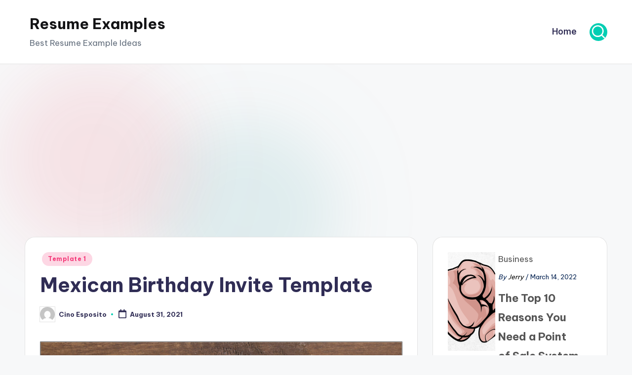

--- FILE ---
content_type: text/html; charset=UTF-8
request_url: https://www.contrapositionmagazine.com/2021/08/mexican-birthday-invite-template/
body_size: 12606
content:

<!DOCTYPE html>
<html lang="en-US" itemscope itemtype="http://schema.org/WebPage" >
<head>
	<meta charset="UTF-8">
	<link rel="profile" href="http://gmpg.org/xfn/11">
	<title>Mexican Birthday Invite Template - Template 1 : Resume Examples #3ROXVxBpoA</title>
<meta name='robots' content='max-image-preview:large' />
	<style>img:is([sizes="auto" i], [sizes^="auto," i]) { contain-intrinsic-size: 3000px 1500px }</style>
	<meta name="viewport" content="width=device-width, initial-scale=1"><link rel='dns-prefetch' href='//www.contrapositionmagazine.com' />
<link rel='dns-prefetch' href='//fonts.googleapis.com' />
<link rel="alternate" type="application/rss+xml" title="Resume Examples &raquo; Feed" href="https://www.contrapositionmagazine.com/feed/" />
<link rel="alternate" type="application/rss+xml" title="Resume Examples &raquo; Comments Feed" href="https://www.contrapositionmagazine.com/comments/feed/" />
<script>
window._wpemojiSettings = {"baseUrl":"https:\/\/s.w.org\/images\/core\/emoji\/16.0.1\/72x72\/","ext":".png","svgUrl":"https:\/\/s.w.org\/images\/core\/emoji\/16.0.1\/svg\/","svgExt":".svg","source":{"concatemoji":"https:\/\/www.contrapositionmagazine.com\/wp-includes\/js\/wp-emoji-release.min.js?ver=6.8.3"}};
/*! This file is auto-generated */
!function(s,n){var o,i,e;function c(e){try{var t={supportTests:e,timestamp:(new Date).valueOf()};sessionStorage.setItem(o,JSON.stringify(t))}catch(e){}}function p(e,t,n){e.clearRect(0,0,e.canvas.width,e.canvas.height),e.fillText(t,0,0);var t=new Uint32Array(e.getImageData(0,0,e.canvas.width,e.canvas.height).data),a=(e.clearRect(0,0,e.canvas.width,e.canvas.height),e.fillText(n,0,0),new Uint32Array(e.getImageData(0,0,e.canvas.width,e.canvas.height).data));return t.every(function(e,t){return e===a[t]})}function u(e,t){e.clearRect(0,0,e.canvas.width,e.canvas.height),e.fillText(t,0,0);for(var n=e.getImageData(16,16,1,1),a=0;a<n.data.length;a++)if(0!==n.data[a])return!1;return!0}function f(e,t,n,a){switch(t){case"flag":return n(e,"\ud83c\udff3\ufe0f\u200d\u26a7\ufe0f","\ud83c\udff3\ufe0f\u200b\u26a7\ufe0f")?!1:!n(e,"\ud83c\udde8\ud83c\uddf6","\ud83c\udde8\u200b\ud83c\uddf6")&&!n(e,"\ud83c\udff4\udb40\udc67\udb40\udc62\udb40\udc65\udb40\udc6e\udb40\udc67\udb40\udc7f","\ud83c\udff4\u200b\udb40\udc67\u200b\udb40\udc62\u200b\udb40\udc65\u200b\udb40\udc6e\u200b\udb40\udc67\u200b\udb40\udc7f");case"emoji":return!a(e,"\ud83e\udedf")}return!1}function g(e,t,n,a){var r="undefined"!=typeof WorkerGlobalScope&&self instanceof WorkerGlobalScope?new OffscreenCanvas(300,150):s.createElement("canvas"),o=r.getContext("2d",{willReadFrequently:!0}),i=(o.textBaseline="top",o.font="600 32px Arial",{});return e.forEach(function(e){i[e]=t(o,e,n,a)}),i}function t(e){var t=s.createElement("script");t.src=e,t.defer=!0,s.head.appendChild(t)}"undefined"!=typeof Promise&&(o="wpEmojiSettingsSupports",i=["flag","emoji"],n.supports={everything:!0,everythingExceptFlag:!0},e=new Promise(function(e){s.addEventListener("DOMContentLoaded",e,{once:!0})}),new Promise(function(t){var n=function(){try{var e=JSON.parse(sessionStorage.getItem(o));if("object"==typeof e&&"number"==typeof e.timestamp&&(new Date).valueOf()<e.timestamp+604800&&"object"==typeof e.supportTests)return e.supportTests}catch(e){}return null}();if(!n){if("undefined"!=typeof Worker&&"undefined"!=typeof OffscreenCanvas&&"undefined"!=typeof URL&&URL.createObjectURL&&"undefined"!=typeof Blob)try{var e="postMessage("+g.toString()+"("+[JSON.stringify(i),f.toString(),p.toString(),u.toString()].join(",")+"));",a=new Blob([e],{type:"text/javascript"}),r=new Worker(URL.createObjectURL(a),{name:"wpTestEmojiSupports"});return void(r.onmessage=function(e){c(n=e.data),r.terminate(),t(n)})}catch(e){}c(n=g(i,f,p,u))}t(n)}).then(function(e){for(var t in e)n.supports[t]=e[t],n.supports.everything=n.supports.everything&&n.supports[t],"flag"!==t&&(n.supports.everythingExceptFlag=n.supports.everythingExceptFlag&&n.supports[t]);n.supports.everythingExceptFlag=n.supports.everythingExceptFlag&&!n.supports.flag,n.DOMReady=!1,n.readyCallback=function(){n.DOMReady=!0}}).then(function(){return e}).then(function(){var e;n.supports.everything||(n.readyCallback(),(e=n.source||{}).concatemoji?t(e.concatemoji):e.wpemoji&&e.twemoji&&(t(e.twemoji),t(e.wpemoji)))}))}((window,document),window._wpemojiSettings);
</script>
<style id='wp-emoji-styles-inline-css'>

	img.wp-smiley, img.emoji {
		display: inline !important;
		border: none !important;
		box-shadow: none !important;
		height: 1em !important;
		width: 1em !important;
		margin: 0 0.07em !important;
		vertical-align: -0.1em !important;
		background: none !important;
		padding: 0 !important;
	}
</style>
<link rel='stylesheet' id='wp-block-library-css' href='https://www.contrapositionmagazine.com/wp-includes/css/dist/block-library/style.min.css?ver=6.8.3' media='all' />
<style id='wp-block-library-theme-inline-css'>
.wp-block-audio :where(figcaption){color:#555;font-size:13px;text-align:center}.is-dark-theme .wp-block-audio :where(figcaption){color:#ffffffa6}.wp-block-audio{margin:0 0 1em}.wp-block-code{border:1px solid #ccc;border-radius:4px;font-family:Menlo,Consolas,monaco,monospace;padding:.8em 1em}.wp-block-embed :where(figcaption){color:#555;font-size:13px;text-align:center}.is-dark-theme .wp-block-embed :where(figcaption){color:#ffffffa6}.wp-block-embed{margin:0 0 1em}.blocks-gallery-caption{color:#555;font-size:13px;text-align:center}.is-dark-theme .blocks-gallery-caption{color:#ffffffa6}:root :where(.wp-block-image figcaption){color:#555;font-size:13px;text-align:center}.is-dark-theme :root :where(.wp-block-image figcaption){color:#ffffffa6}.wp-block-image{margin:0 0 1em}.wp-block-pullquote{border-bottom:4px solid;border-top:4px solid;color:currentColor;margin-bottom:1.75em}.wp-block-pullquote cite,.wp-block-pullquote footer,.wp-block-pullquote__citation{color:currentColor;font-size:.8125em;font-style:normal;text-transform:uppercase}.wp-block-quote{border-left:.25em solid;margin:0 0 1.75em;padding-left:1em}.wp-block-quote cite,.wp-block-quote footer{color:currentColor;font-size:.8125em;font-style:normal;position:relative}.wp-block-quote:where(.has-text-align-right){border-left:none;border-right:.25em solid;padding-left:0;padding-right:1em}.wp-block-quote:where(.has-text-align-center){border:none;padding-left:0}.wp-block-quote.is-large,.wp-block-quote.is-style-large,.wp-block-quote:where(.is-style-plain){border:none}.wp-block-search .wp-block-search__label{font-weight:700}.wp-block-search__button{border:1px solid #ccc;padding:.375em .625em}:where(.wp-block-group.has-background){padding:1.25em 2.375em}.wp-block-separator.has-css-opacity{opacity:.4}.wp-block-separator{border:none;border-bottom:2px solid;margin-left:auto;margin-right:auto}.wp-block-separator.has-alpha-channel-opacity{opacity:1}.wp-block-separator:not(.is-style-wide):not(.is-style-dots){width:100px}.wp-block-separator.has-background:not(.is-style-dots){border-bottom:none;height:1px}.wp-block-separator.has-background:not(.is-style-wide):not(.is-style-dots){height:2px}.wp-block-table{margin:0 0 1em}.wp-block-table td,.wp-block-table th{word-break:normal}.wp-block-table :where(figcaption){color:#555;font-size:13px;text-align:center}.is-dark-theme .wp-block-table :where(figcaption){color:#ffffffa6}.wp-block-video :where(figcaption){color:#555;font-size:13px;text-align:center}.is-dark-theme .wp-block-video :where(figcaption){color:#ffffffa6}.wp-block-video{margin:0 0 1em}:root :where(.wp-block-template-part.has-background){margin-bottom:0;margin-top:0;padding:1.25em 2.375em}
</style>
<style id='classic-theme-styles-inline-css'>
/*! This file is auto-generated */
.wp-block-button__link{color:#fff;background-color:#32373c;border-radius:9999px;box-shadow:none;text-decoration:none;padding:calc(.667em + 2px) calc(1.333em + 2px);font-size:1.125em}.wp-block-file__button{background:#32373c;color:#fff;text-decoration:none}
</style>
<style id='global-styles-inline-css'>
:root{--wp--preset--aspect-ratio--square: 1;--wp--preset--aspect-ratio--4-3: 4/3;--wp--preset--aspect-ratio--3-4: 3/4;--wp--preset--aspect-ratio--3-2: 3/2;--wp--preset--aspect-ratio--2-3: 2/3;--wp--preset--aspect-ratio--16-9: 16/9;--wp--preset--aspect-ratio--9-16: 9/16;--wp--preset--color--black: #000000;--wp--preset--color--cyan-bluish-gray: #abb8c3;--wp--preset--color--white: #ffffff;--wp--preset--color--pale-pink: #f78da7;--wp--preset--color--vivid-red: #cf2e2e;--wp--preset--color--luminous-vivid-orange: #ff6900;--wp--preset--color--luminous-vivid-amber: #fcb900;--wp--preset--color--light-green-cyan: #7bdcb5;--wp--preset--color--vivid-green-cyan: #00d084;--wp--preset--color--pale-cyan-blue: #8ed1fc;--wp--preset--color--vivid-cyan-blue: #0693e3;--wp--preset--color--vivid-purple: #9b51e0;--wp--preset--gradient--vivid-cyan-blue-to-vivid-purple: linear-gradient(135deg,rgba(6,147,227,1) 0%,rgb(155,81,224) 100%);--wp--preset--gradient--light-green-cyan-to-vivid-green-cyan: linear-gradient(135deg,rgb(122,220,180) 0%,rgb(0,208,130) 100%);--wp--preset--gradient--luminous-vivid-amber-to-luminous-vivid-orange: linear-gradient(135deg,rgba(252,185,0,1) 0%,rgba(255,105,0,1) 100%);--wp--preset--gradient--luminous-vivid-orange-to-vivid-red: linear-gradient(135deg,rgba(255,105,0,1) 0%,rgb(207,46,46) 100%);--wp--preset--gradient--very-light-gray-to-cyan-bluish-gray: linear-gradient(135deg,rgb(238,238,238) 0%,rgb(169,184,195) 100%);--wp--preset--gradient--cool-to-warm-spectrum: linear-gradient(135deg,rgb(74,234,220) 0%,rgb(151,120,209) 20%,rgb(207,42,186) 40%,rgb(238,44,130) 60%,rgb(251,105,98) 80%,rgb(254,248,76) 100%);--wp--preset--gradient--blush-light-purple: linear-gradient(135deg,rgb(255,206,236) 0%,rgb(152,150,240) 100%);--wp--preset--gradient--blush-bordeaux: linear-gradient(135deg,rgb(254,205,165) 0%,rgb(254,45,45) 50%,rgb(107,0,62) 100%);--wp--preset--gradient--luminous-dusk: linear-gradient(135deg,rgb(255,203,112) 0%,rgb(199,81,192) 50%,rgb(65,88,208) 100%);--wp--preset--gradient--pale-ocean: linear-gradient(135deg,rgb(255,245,203) 0%,rgb(182,227,212) 50%,rgb(51,167,181) 100%);--wp--preset--gradient--electric-grass: linear-gradient(135deg,rgb(202,248,128) 0%,rgb(113,206,126) 100%);--wp--preset--gradient--midnight: linear-gradient(135deg,rgb(2,3,129) 0%,rgb(40,116,252) 100%);--wp--preset--font-size--small: 13px;--wp--preset--font-size--medium: 20px;--wp--preset--font-size--large: 36px;--wp--preset--font-size--x-large: 42px;--wp--preset--spacing--20: 0.44rem;--wp--preset--spacing--30: 0.67rem;--wp--preset--spacing--40: 1rem;--wp--preset--spacing--50: 1.5rem;--wp--preset--spacing--60: 2.25rem;--wp--preset--spacing--70: 3.38rem;--wp--preset--spacing--80: 5.06rem;--wp--preset--shadow--natural: 6px 6px 9px rgba(0, 0, 0, 0.2);--wp--preset--shadow--deep: 12px 12px 50px rgba(0, 0, 0, 0.4);--wp--preset--shadow--sharp: 6px 6px 0px rgba(0, 0, 0, 0.2);--wp--preset--shadow--outlined: 6px 6px 0px -3px rgba(255, 255, 255, 1), 6px 6px rgba(0, 0, 0, 1);--wp--preset--shadow--crisp: 6px 6px 0px rgba(0, 0, 0, 1);}:where(.is-layout-flex){gap: 0.5em;}:where(.is-layout-grid){gap: 0.5em;}body .is-layout-flex{display: flex;}.is-layout-flex{flex-wrap: wrap;align-items: center;}.is-layout-flex > :is(*, div){margin: 0;}body .is-layout-grid{display: grid;}.is-layout-grid > :is(*, div){margin: 0;}:where(.wp-block-columns.is-layout-flex){gap: 2em;}:where(.wp-block-columns.is-layout-grid){gap: 2em;}:where(.wp-block-post-template.is-layout-flex){gap: 1.25em;}:where(.wp-block-post-template.is-layout-grid){gap: 1.25em;}.has-black-color{color: var(--wp--preset--color--black) !important;}.has-cyan-bluish-gray-color{color: var(--wp--preset--color--cyan-bluish-gray) !important;}.has-white-color{color: var(--wp--preset--color--white) !important;}.has-pale-pink-color{color: var(--wp--preset--color--pale-pink) !important;}.has-vivid-red-color{color: var(--wp--preset--color--vivid-red) !important;}.has-luminous-vivid-orange-color{color: var(--wp--preset--color--luminous-vivid-orange) !important;}.has-luminous-vivid-amber-color{color: var(--wp--preset--color--luminous-vivid-amber) !important;}.has-light-green-cyan-color{color: var(--wp--preset--color--light-green-cyan) !important;}.has-vivid-green-cyan-color{color: var(--wp--preset--color--vivid-green-cyan) !important;}.has-pale-cyan-blue-color{color: var(--wp--preset--color--pale-cyan-blue) !important;}.has-vivid-cyan-blue-color{color: var(--wp--preset--color--vivid-cyan-blue) !important;}.has-vivid-purple-color{color: var(--wp--preset--color--vivid-purple) !important;}.has-black-background-color{background-color: var(--wp--preset--color--black) !important;}.has-cyan-bluish-gray-background-color{background-color: var(--wp--preset--color--cyan-bluish-gray) !important;}.has-white-background-color{background-color: var(--wp--preset--color--white) !important;}.has-pale-pink-background-color{background-color: var(--wp--preset--color--pale-pink) !important;}.has-vivid-red-background-color{background-color: var(--wp--preset--color--vivid-red) !important;}.has-luminous-vivid-orange-background-color{background-color: var(--wp--preset--color--luminous-vivid-orange) !important;}.has-luminous-vivid-amber-background-color{background-color: var(--wp--preset--color--luminous-vivid-amber) !important;}.has-light-green-cyan-background-color{background-color: var(--wp--preset--color--light-green-cyan) !important;}.has-vivid-green-cyan-background-color{background-color: var(--wp--preset--color--vivid-green-cyan) !important;}.has-pale-cyan-blue-background-color{background-color: var(--wp--preset--color--pale-cyan-blue) !important;}.has-vivid-cyan-blue-background-color{background-color: var(--wp--preset--color--vivid-cyan-blue) !important;}.has-vivid-purple-background-color{background-color: var(--wp--preset--color--vivid-purple) !important;}.has-black-border-color{border-color: var(--wp--preset--color--black) !important;}.has-cyan-bluish-gray-border-color{border-color: var(--wp--preset--color--cyan-bluish-gray) !important;}.has-white-border-color{border-color: var(--wp--preset--color--white) !important;}.has-pale-pink-border-color{border-color: var(--wp--preset--color--pale-pink) !important;}.has-vivid-red-border-color{border-color: var(--wp--preset--color--vivid-red) !important;}.has-luminous-vivid-orange-border-color{border-color: var(--wp--preset--color--luminous-vivid-orange) !important;}.has-luminous-vivid-amber-border-color{border-color: var(--wp--preset--color--luminous-vivid-amber) !important;}.has-light-green-cyan-border-color{border-color: var(--wp--preset--color--light-green-cyan) !important;}.has-vivid-green-cyan-border-color{border-color: var(--wp--preset--color--vivid-green-cyan) !important;}.has-pale-cyan-blue-border-color{border-color: var(--wp--preset--color--pale-cyan-blue) !important;}.has-vivid-cyan-blue-border-color{border-color: var(--wp--preset--color--vivid-cyan-blue) !important;}.has-vivid-purple-border-color{border-color: var(--wp--preset--color--vivid-purple) !important;}.has-vivid-cyan-blue-to-vivid-purple-gradient-background{background: var(--wp--preset--gradient--vivid-cyan-blue-to-vivid-purple) !important;}.has-light-green-cyan-to-vivid-green-cyan-gradient-background{background: var(--wp--preset--gradient--light-green-cyan-to-vivid-green-cyan) !important;}.has-luminous-vivid-amber-to-luminous-vivid-orange-gradient-background{background: var(--wp--preset--gradient--luminous-vivid-amber-to-luminous-vivid-orange) !important;}.has-luminous-vivid-orange-to-vivid-red-gradient-background{background: var(--wp--preset--gradient--luminous-vivid-orange-to-vivid-red) !important;}.has-very-light-gray-to-cyan-bluish-gray-gradient-background{background: var(--wp--preset--gradient--very-light-gray-to-cyan-bluish-gray) !important;}.has-cool-to-warm-spectrum-gradient-background{background: var(--wp--preset--gradient--cool-to-warm-spectrum) !important;}.has-blush-light-purple-gradient-background{background: var(--wp--preset--gradient--blush-light-purple) !important;}.has-blush-bordeaux-gradient-background{background: var(--wp--preset--gradient--blush-bordeaux) !important;}.has-luminous-dusk-gradient-background{background: var(--wp--preset--gradient--luminous-dusk) !important;}.has-pale-ocean-gradient-background{background: var(--wp--preset--gradient--pale-ocean) !important;}.has-electric-grass-gradient-background{background: var(--wp--preset--gradient--electric-grass) !important;}.has-midnight-gradient-background{background: var(--wp--preset--gradient--midnight) !important;}.has-small-font-size{font-size: var(--wp--preset--font-size--small) !important;}.has-medium-font-size{font-size: var(--wp--preset--font-size--medium) !important;}.has-large-font-size{font-size: var(--wp--preset--font-size--large) !important;}.has-x-large-font-size{font-size: var(--wp--preset--font-size--x-large) !important;}
:where(.wp-block-post-template.is-layout-flex){gap: 1.25em;}:where(.wp-block-post-template.is-layout-grid){gap: 1.25em;}
:where(.wp-block-columns.is-layout-flex){gap: 2em;}:where(.wp-block-columns.is-layout-grid){gap: 2em;}
:root :where(.wp-block-pullquote){font-size: 1.5em;line-height: 1.6;}
</style>
<link rel='stylesheet' id='sp-related-post-css' href='https://www.contrapositionmagazine.com/wp-content/plugins/sp-related-post/public/css/sp-related-post-traditional.css?ver=1.0.0' media='all' />
<link rel='stylesheet' id='wpbaw-public-style-css' href='https://www.contrapositionmagazine.com/wp-content/plugins/wp-blog-and-widgets/assets/css/wpbaw-public.css?ver=2.2.1' media='all' />
<link rel='stylesheet' id='swiper-css' href='https://www.contrapositionmagazine.com/wp-content/themes/bloghash/assets/css/swiper-bundle.min.css?ver=6.8.3' media='all' />
<link rel='stylesheet' id='FontAwesome-css' href='https://www.contrapositionmagazine.com/wp-content/themes/bloghash/assets/css/all.min.css?ver=5.15.4' media='all' />
<link rel='stylesheet' id='bloghash-styles-css' href='https://www.contrapositionmagazine.com/wp-content/themes/bloghash/assets/css/style.min.css?ver=1.0.25' media='all' />
<!--[if IE]>
<link rel='stylesheet' id='bloghash-ie-css' href='https://www.contrapositionmagazine.com/wp-content/themes/bloghash/assets/css/compatibility/ie.min.css?ver=1.0.25' media='all' />
<![endif]-->
<link rel='stylesheet' id='bloghash-google-fonts-css' href='//fonts.googleapis.com/css?family=Inter+Tight%3A600%7CBe+Vietnam+Pro%3A400%2C700%2C500%7CPlayfair+Display%3A400%2C400i&#038;display=swap&#038;subsets=latin&#038;ver=1.0.25' media='' />
<link rel='stylesheet' id='bloghash-dynamic-styles-css' href='https://www.contrapositionmagazine.com/wp-content/uploads/bloghash/dynamic-styles.css?ver=1768556458' media='all' />
<!--[if IE]>
<script src="https://www.contrapositionmagazine.com/wp-content/themes/bloghash/assets/js/vendors/flexibility.min.js?ver=1.0.25" id="bloghash-flexibility-js"></script>
<script id="bloghash-flexibility-js-after">
flexibility(document.documentElement);
</script>
<![endif]-->
<script src="https://www.contrapositionmagazine.com/wp-includes/js/jquery/jquery.min.js?ver=3.7.1" id="jquery-core-js"></script>
<script src="https://www.contrapositionmagazine.com/wp-includes/js/jquery/jquery-migrate.min.js?ver=3.4.1" id="jquery-migrate-js"></script>
<link rel="https://api.w.org/" href="https://www.contrapositionmagazine.com/wp-json/" /><link rel="alternate" title="JSON" type="application/json" href="https://www.contrapositionmagazine.com/wp-json/wp/v2/posts/152367" /><link rel="EditURI" type="application/rsd+xml" title="RSD" href="https://www.contrapositionmagazine.com/xmlrpc.php?rsd" />
<meta name="generator" content="WordPress 6.8.3" />
<link rel='shortlink' href='https://www.contrapositionmagazine.com/?p=152367' />
<link rel="alternate" title="oEmbed (JSON)" type="application/json+oembed" href="https://www.contrapositionmagazine.com/wp-json/oembed/1.0/embed?url=https%3A%2F%2Fwww.contrapositionmagazine.com%2F2021%2F08%2Fmexican-birthday-invite-template%2F" />
<link rel="alternate" title="oEmbed (XML)" type="text/xml+oembed" href="https://www.contrapositionmagazine.com/wp-json/oembed/1.0/embed?url=https%3A%2F%2Fwww.contrapositionmagazine.com%2F2021%2F08%2Fmexican-birthday-invite-template%2F&#038;format=xml" />
<meta name="title" content="Mexican Birthday Invite Template - Template 1 : Resume Examples #3ROXVxBpoA" /><link rel="canonical" href="https://www.contrapositionmagazine.com/2021/08/mexican-birthday-invite-template/" />		<script type="text/javascript">
			var _statcounter = _statcounter || [];
			_statcounter.push({"tags": {"author": "Cino Esposito"}});
		</script>
		<style type="text/css"></style><meta name="theme-color" content="#00ceb3"><script async src="https://pagead2.googlesyndication.com/pagead/js/adsbygoogle.js?client=ca-pub-8923020722602584"
     crossorigin="anonymous"></script>	
</head>

<body class="wp-singular post-template-default single single-post postid-152367 single-format-standard wp-embed-responsive wp-theme-bloghash bloghash-topbar__separators-regular bloghash-layout__fw-contained bloghash-layout__boxed-separated bloghash-layout-shadow bloghash-header-layout-1 bloghash-menu-animation-underline bloghash-header__separators-none bloghash-single-title-in-content bloghash-page-title-align-left bloghash-has-sidebar bloghash-sticky-sidebar bloghash-sidebar-style-2 bloghash-sidebar-position__right-sidebar entry-media-hover-style-1 bloghash-copyright-layout-1 is-section-heading-init-s1 is-footer-heading-init-s0 bloghash-input-supported bloghash-blog-image-wrap validate-comment-form bloghash-menu-accessibility">


<div id="page" class="hfeed site">
	<a class="skip-link screen-reader-text" href="#main">Skip to content</a>

	
	
	<header id="masthead" class="site-header" role="banner" itemtype="https://schema.org/WPHeader" itemscope="itemscope">
		<div id="bloghash-header" >
		<div id="bloghash-header-inner">
		
<div class="bloghash-container bloghash-header-container">

	
<div class="bloghash-logo bloghash-header-element" itemtype="https://schema.org/Organization" itemscope="itemscope">
	<div class="logo-inner"><span class="site-title" itemprop="name">
					<a href="https://www.contrapositionmagazine.com/" rel="home" itemprop="url">
						Resume Examples
					</a>
				</span><p class="site-description" itemprop="description">
						Best Resume Example Ideas
					</p></div></div><!-- END .bloghash-logo -->

	<span class="bloghash-header-element bloghash-mobile-nav">
				<button class="bloghash-hamburger hamburger--spin bloghash-hamburger-bloghash-primary-nav" aria-label="Menu" aria-controls="bloghash-primary-nav" type="button">

			
			<span class="hamburger-box">
				<span class="hamburger-inner"></span>
			</span>

		</button>
			</span>

	
<nav class="site-navigation main-navigation bloghash-primary-nav bloghash-nav bloghash-header-element" role="navigation" itemtype="https://schema.org/SiteNavigationElement" itemscope="itemscope" aria-label="Site Navigation">

<ul class="bloghash-primary-nav"><li ><a href="https://www.contrapositionmagazine.com/"><span>Home</span></a></li></ul></nav><!-- END .bloghash-nav -->
<div class="bloghash-header-widgets bloghash-header-element bloghash-widget-location-right"><div class="bloghash-header-widget__search bloghash-header-widget bloghash-hide-mobile-tablet"><div class="bloghash-widget-wrapper">
<div aria-haspopup="true">
	<a href="#" class="bloghash-search rounded-fill">
		<svg class="bloghash-icon" aria-label="Search" xmlns="http://www.w3.org/2000/svg" width="32" height="32" viewBox="0 0 32 32"><path d="M28.962 26.499l-4.938-4.938c1.602-2.002 2.669-4.671 2.669-7.474 0-6.673-5.339-12.012-12.012-12.012S2.669 7.414 2.669 14.087a11.962 11.962 0 0012.012 12.012c2.803 0 5.472-.934 7.474-2.669l4.938 4.938c.267.267.667.4.934.4s.667-.133.934-.4a1.29 1.29 0 000-1.868zM5.339 14.087c0-5.205 4.137-9.342 9.342-9.342s9.342 4.137 9.342 9.342c0 2.536-1.068 4.938-2.669 6.54-1.735 1.735-4.004 2.669-6.54 2.669-5.339.133-9.476-4.004-9.476-9.209z" /></svg>	</a><!-- END .bloghash-search -->

	<div class="bloghash-search-simple bloghash-search-container dropdown-item">
		
<form role="search" aria-label="Search for:" method="get" class="bloghash-search-form search-form" action="https://www.contrapositionmagazine.com/">
	<div>
		<input type="search" class="bloghash-input-search search-field" aria-label="Enter search keywords" placeholder="Search" value="" name="s" />
				
		
			<button type="submit" class="bloghash-animate-arrow right-arrow" aria-hidden="true" role="button" tabindex="0">
				<svg xmlns="http://www.w3.org/2000/svg" viewBox="0 0 25 18"><path class="arrow-handle" d="M2.511 9.007l7.185-7.221c.407-.409.407-1.071 0-1.48s-1.068-.409-1.476 0L.306 8.259a1.049 1.049 0 000 1.481l7.914 7.952c.407.408 1.068.408 1.476 0s.407-1.07 0-1.479L2.511 9.007z"></path><path class="arrow-bar" fill-rule="evenodd" clip-rule="evenodd" d="M1 8h28.001a1.001 1.001 0 010 2H1a1 1 0 110-2z"></path></svg>
			</button>		<button type="button" class="bloghash-search-close" aria-hidden="true" role="button">
			<svg aria-hidden="true" xmlns="http://www.w3.org/2000/svg" width="16" height="16" viewBox="0 0 16 16"><path d="M6.852 7.649L.399 1.195 1.445.149l6.454 6.453L14.352.149l1.047 1.046-6.454 6.454 6.454 6.453-1.047 1.047-6.453-6.454-6.454 6.454-1.046-1.047z" fill="currentColor" fill-rule="evenodd"></path></svg>
		</button>
			</div>
</form>	</div><!-- END .bloghash-search-simple -->
</div>
</div></div><!-- END .bloghash-header-widget --></div><!-- END .bloghash-header-widgets -->
</div><!-- END .bloghash-container -->
	</div><!-- END #bloghash-header-inner -->
	</div><!-- END #bloghash-header -->
			</header><!-- #masthead .site-header -->

	
			<div id="main" class="site-main">

			

<div class="bloghash-container">

	
	<div id="primary" class="content-area">

		
		<main id="content" class="site-content " role="main" itemscope itemtype="http://schema.org/Blog">

			

<article id="post-152367" class="bloghash-article post-152367 post type-post status-publish format-standard has-post-thumbnail hentry category-template-1" itemscope="" itemtype="https://schema.org/CreativeWork">

	
<div class="post-category">

	<span class="cat-links"><span class="screen-reader-text">Posted in</span><span><a href="https://www.contrapositionmagazine.com/category/template-1/" class="cat-7" rel="category">Template 1</a></span></span>
</div>

<header class="entry-header">

	
	<h1 class="entry-title" itemprop="headline">
		Mexican Birthday Invite Template	</h1>

</header>
<div class="entry-meta"><div class="entry-meta-elements">		<span class="post-author">
			<span class="posted-by vcard author"  itemprop="author" itemscope="itemscope" itemtype="http://schema.org/Person">
				<span class="screen-reader-text">Posted by</span>

									<span class="author-avatar">
						<img alt='' src='https://secure.gravatar.com/avatar/83a01d935cb2a676a3bee41ed6e05acafb09739a3180d27a94642b73c7f7ee01?s=30&#038;d=mm&#038;r=g' srcset='https://secure.gravatar.com/avatar/83a01d935cb2a676a3bee41ed6e05acafb09739a3180d27a94642b73c7f7ee01?s=60&#038;d=mm&#038;r=g 2x' class='avatar avatar-30 photo' height='30' width='30' decoding='async'/>					</span>
				
				<span>
					<a class="url fn n" title="View all posts by Cino Esposito" href="https://www.contrapositionmagazine.com/author/cino-esposito/" rel="author"  itemprop="url">
						<span class="author-name"  itemprop="name">Cino Esposito</span>
					</a>
				</span>
			</span>
		</span>
		<span class="posted-on"><time class="entry-date published updated" datetime="2021-08-31T00:07:43+00:00"><svg class="bloghash-icon" aria-hidden="true" xmlns="http://www.w3.org/2000/svg" viewBox="0 0 448 512"><!--!Font Awesome Free 6.5.1 by @fontawesome - https://fontawesome.com License - https://fontawesome.com/license/free Copyright 2024 Fonticons, Inc.--><path d="M400 64h-48V12c0-6.6-5.4-12-12-12h-40c-6.6 0-12 5.4-12 12v52H160V12c0-6.6-5.4-12-12-12h-40c-6.6 0-12 5.4-12 12v52H48C21.5 64 0 85.5 0 112v352c0 26.5 21.5 48 48 48h352c26.5 0 48-21.5 48-48V112c0-26.5-21.5-48-48-48zm-6 400H54c-3.3 0-6-2.7-6-6V160h352v298c0 3.3-2.7 6-6 6z" /></svg>August 31, 2021</time></span></div></div>
<div class="entry-content bloghash-entry" itemprop="text">
	<p><img decoding="async" src="http://www.contrapositionmagazine.com/wp-content/uploads/2021/08/mexican-birthday-invite-template.jpg" class="attachment-full size-full" alt="Mexican Birthday Invite Template" /></p>
<div style="clear:both"></div></div>



<section class="author-box" itemprop="author" itemscope="itemscope" itemtype="http://schema.org/Person">

	<div class="author-box-avatar">
		<img alt='' src='https://secure.gravatar.com/avatar/83a01d935cb2a676a3bee41ed6e05acafb09739a3180d27a94642b73c7f7ee01?s=75&#038;d=mm&#038;r=g' srcset='https://secure.gravatar.com/avatar/83a01d935cb2a676a3bee41ed6e05acafb09739a3180d27a94642b73c7f7ee01?s=150&#038;d=mm&#038;r=g 2x' class='avatar avatar-75 photo' height='75' width='75' decoding='async'/>	</div>

	<div class="author-box-meta">
		<div class="h4 author-box-title">
							<a href="https://www.contrapositionmagazine.com/author/cino-esposito/" class="url fn n" rel="author" itemprop="url">
				Cino Esposito	
				</a>
						</div>

		
		
		<div class="author-box-content" itemprop="description">
					</div>

		
<div class="more-posts-button">
	<a href="https://www.contrapositionmagazine.com/author/cino-esposito/" class="bloghash-btn btn-text-1" role="button"><span>View All Posts</span></i></a>
</div>
	</div><!-- END .author-box-meta -->

</section>

<section class="post-nav" role="navigation">
	<h2 class="screen-reader-text">Post navigation</h2>

	<div class="nav-previous"><h6 class="nav-title">Previous Post</h6><a href="https://www.contrapositionmagazine.com/2021/08/medical-office-procedures-manual-template/" rel="prev"><div class="nav-content"><img width="58" height="75" src="https://www.contrapositionmagazine.com/wp-content/uploads/2021/08/medical-office-procedures-manual-template-233x300.jpg" class="attachment-75x75 size-75x75 wp-post-image" alt="Medical Office Procedures Manual Template" itemprop="image" decoding="async" srcset="https://www.contrapositionmagazine.com/wp-content/uploads/2021/08/medical-office-procedures-manual-template-233x300.jpg 233w, https://www.contrapositionmagazine.com/wp-content/uploads/2021/08/medical-office-procedures-manual-template-700x900.jpg 700w, https://www.contrapositionmagazine.com/wp-content/uploads/2021/08/medical-office-procedures-manual-template-768x988.jpg 768w, https://www.contrapositionmagazine.com/wp-content/uploads/2021/08/medical-office-procedures-manual-template.jpg 824w" sizes="(max-width: 58px) 100vw, 58px" /> <span>Medical Office Procedures Manual Template</span></div></a></div><div class="nav-next"><h6 class="nav-title">Next Post</h6><a href="https://www.contrapositionmagazine.com/2021/08/mexican-birthday-party-invitation-template/" rel="next"><div class="nav-content"><span>Mexican Birthday Party Invitation Template</span> <img width="75" height="75" src="https://www.contrapositionmagazine.com/wp-content/uploads/2021/08/mexican-birthday-party-invitation-template-300x300.jpg" class="attachment-75x75 size-75x75 wp-post-image" alt="Mexican Birthday Party Invitation Template" itemprop="image" decoding="async" loading="lazy" srcset="https://www.contrapositionmagazine.com/wp-content/uploads/2021/08/mexican-birthday-party-invitation-template-300x300.jpg 300w, https://www.contrapositionmagazine.com/wp-content/uploads/2021/08/mexican-birthday-party-invitation-template-700x700.jpg 700w, https://www.contrapositionmagazine.com/wp-content/uploads/2021/08/mexican-birthday-party-invitation-template-768x768.jpg 768w, https://www.contrapositionmagazine.com/wp-content/uploads/2021/08/mexican-birthday-party-invitation-template.jpg 1860w" sizes="auto, (max-width: 75px) 100vw, 75px" /></div></a></div>
</section>

</article><!-- #post-152367 -->


		</main><!-- #content .site-content -->

		
	</div><!-- #primary .content-area -->

	
<aside id="secondary" class="widget-area bloghash-sidebar-container" itemtype="http://schema.org/WPSideBar" itemscope="itemscope" role="complementary">

	<div class="bloghash-sidebar-inner">
		
		<div id="block-3" class="bloghash-sidebar-widget bloghash-widget bloghash-entry widget widget_block">
	<div class="blogfree-plugin blog-clearfix ">
	
		<div id="post-179646" class="blog type-blog has-thumb blog-col-0 wpbaw-blog-class wpbaw-first has-date">
			<div class="blog-inner-wrap-view blog-clearfix">
							<div class="blog-thumb">
					<div class="grid-blog-thumb">
						<a href="https://www.contrapositionmagazine.com/blog-post/the-top-10-reasons-you-need-a-point-of-sale-system/"><img decoding="async" class="wpbaw-blog-img" src="https://www.contrapositionmagazine.com/wp-content/uploads/2022/03/The-Top-10-Reasons-You-Need-a-Point-of-Sale-System.png" alt="The Top 10 Reasons You Need a Point of Sale System"/></a>
					</div>
				</div>
			
			<div class="blog-content">
									<div class="grid-category-post">
						<a href="https://www.contrapositionmagazine.com/blog-category/business/">Business</a>					</div>
											<div class="blog-author">
															<span>By<a href="https://www.contrapositionmagazine.com/author/admin/" target="_self"> Jerry</a></span>
														/							March 14, 2022						</div>
				<div class="post-content-text">
															<h3 class="blog-title"><a href="https://www.contrapositionmagazine.com/blog-post/the-top-10-reasons-you-need-a-point-of-sale-system/" rel="bookmark">The Top 10 Reasons You Need a Point of Sale System</a></h3>
																					<div class="blog-content-excerpt">
															<p class="blog-short-content">10. Employers are yours. If you have employees, you are vulnerable to Theft, sweethearting and negligent errors. You require effective...</p>
								<a href="https://www.contrapositionmagazine.com/blog-post/the-top-10-reasons-you-need-a-point-of-sale-system/" class="blog-more-link"> Read More</a>
													</div>
									</div>
			</div>
			</div>
		</div>
	
		<div id="post-176231" class="blog type-blog has-thumb blog-col-0 wpbaw-blog-class has-date">
			<div class="blog-inner-wrap-view blog-clearfix">
							<div class="blog-thumb">
					<div class="grid-blog-thumb">
						<a href="https://www.contrapositionmagazine.com/blog-post/seven-things-your-network-must-have/"><img decoding="async" class="wpbaw-blog-img" src="https://www.contrapositionmagazine.com/wp-content/uploads/2022/02/Seven-Things-Your-Network-Must-Have.jpg" alt="Seven Things Your Network Must Have"/></a>
					</div>
				</div>
			
			<div class="blog-content">
									<div class="grid-category-post">
						<a href="https://www.contrapositionmagazine.com/blog-category/business/">Business</a>					</div>
											<div class="blog-author">
															<span>By<a href="https://www.contrapositionmagazine.com/author/admin/" target="_self"> Jerry</a></span>
														/							February 7, 2022						</div>
				<div class="post-content-text">
															<h3 class="blog-title"><a href="https://www.contrapositionmagazine.com/blog-post/seven-things-your-network-must-have/" rel="bookmark">Seven Things Your Network Must Have</a></h3>
																					<div class="blog-content-excerpt">
															<p class="blog-short-content">Little and medium organizations will quite often involve data innovation for what they see as being outright necessities. That is...</p>
								<a href="https://www.contrapositionmagazine.com/blog-post/seven-things-your-network-must-have/" class="blog-more-link"> Read More</a>
													</div>
									</div>
			</div>
			</div>
		</div>
	
		<div id="post-176228" class="blog type-blog has-thumb blog-col-0 wpbaw-blog-class has-date">
			<div class="blog-inner-wrap-view blog-clearfix">
							<div class="blog-thumb">
					<div class="grid-blog-thumb">
						<a href="https://www.contrapositionmagazine.com/blog-post/7-tips-on-increasing-your-paid-survey-profits/"><img decoding="async" class="wpbaw-blog-img" src="https://www.contrapositionmagazine.com/wp-content/uploads/2022/02/7-Tips-On-Increasing-Your-Paid-Survey-Profits.jpg" alt="7 Tips On Increasing Your Paid Survey Profits"/></a>
					</div>
				</div>
			
			<div class="blog-content">
									<div class="grid-category-post">
						<a href="https://www.contrapositionmagazine.com/blog-category/business/">Business</a>					</div>
											<div class="blog-author">
															<span>By<a href="https://www.contrapositionmagazine.com/author/admin/" target="_self"> Jerry</a></span>
														/							February 7, 2022						</div>
				<div class="post-content-text">
															<h3 class="blog-title"><a href="https://www.contrapositionmagazine.com/blog-post/7-tips-on-increasing-your-paid-survey-profits/" rel="bookmark">7 Tips On Increasing Your Paid Survey Profits</a></h3>
																					<div class="blog-content-excerpt">
															<p class="blog-short-content">Stage 1 - Find a Free Paid Surveys Directory There are a few sites out there that will attempt to...</p>
								<a href="https://www.contrapositionmagazine.com/blog-post/7-tips-on-increasing-your-paid-survey-profits/" class="blog-more-link"> Read More</a>
													</div>
									</div>
			</div>
			</div>
		</div>
	
		<div id="post-175438" class="blog type-blog has-thumb blog-col-0 wpbaw-blog-class has-date">
			<div class="blog-inner-wrap-view blog-clearfix">
							<div class="blog-thumb">
					<div class="grid-blog-thumb">
						<a href="https://www.contrapositionmagazine.com/blog-post/seven-ways-to-enhance-organizational-culture/"><img decoding="async" class="wpbaw-blog-img" src="https://www.contrapositionmagazine.com/wp-content/uploads/2022/02/Seven-Ways-to-Enhance-Organizational-Culture.jpg" alt="Seven Ways to Enhance Organizational Culture"/></a>
					</div>
				</div>
			
			<div class="blog-content">
									<div class="grid-category-post">
						<a href="https://www.contrapositionmagazine.com/blog-category/business/">Business</a>					</div>
											<div class="blog-author">
															<span>By<a href="https://www.contrapositionmagazine.com/author/admin/" target="_self"> Jerry</a></span>
														/							February 2, 2022						</div>
				<div class="post-content-text">
															<h3 class="blog-title"><a href="https://www.contrapositionmagazine.com/blog-post/seven-ways-to-enhance-organizational-culture/" rel="bookmark">Seven Ways to Enhance Organizational Culture</a></h3>
																					<div class="blog-content-excerpt">
															<p class="blog-short-content">As a youthful representative I was moved to work in an office tower in midtown San Francisco. I wasn't the...</p>
								<a href="https://www.contrapositionmagazine.com/blog-post/seven-ways-to-enhance-organizational-culture/" class="blog-more-link"> Read More</a>
													</div>
									</div>
			</div>
			</div>
		</div>
	
		<div id="post-175435" class="blog type-blog has-thumb blog-col-0 wpbaw-blog-class has-date">
			<div class="blog-inner-wrap-view blog-clearfix">
							<div class="blog-thumb">
					<div class="grid-blog-thumb">
						<a href="https://www.contrapositionmagazine.com/blog-post/top-10-tips-for-a-successful-network-marketing-presentation/"><img decoding="async" class="wpbaw-blog-img" src="https://www.contrapositionmagazine.com/wp-content/uploads/2022/02/Top-10-Tips-for-a-Successful-Network-Marketing-Presentation.jpg" alt="Top 10 Tips for a Successful Network Marketing Presentation"/></a>
					</div>
				</div>
			
			<div class="blog-content">
									<div class="grid-category-post">
						<a href="https://www.contrapositionmagazine.com/blog-category/business/">Business</a>					</div>
											<div class="blog-author">
															<span>By<a href="https://www.contrapositionmagazine.com/author/admin/" target="_self"> Jerry</a></span>
														/							February 2, 2022						</div>
				<div class="post-content-text">
															<h3 class="blog-title"><a href="https://www.contrapositionmagazine.com/blog-post/top-10-tips-for-a-successful-network-marketing-presentation/" rel="bookmark">Top 10 Tips for a Successful Network Marketing Presentation</a></h3>
																					<div class="blog-content-excerpt">
															<p class="blog-short-content">As organization advertisers, we regularly have significant data to grant and our part in doing as such is a significant...</p>
								<a href="https://www.contrapositionmagazine.com/blog-post/top-10-tips-for-a-successful-network-marketing-presentation/" class="blog-more-link"> Read More</a>
													</div>
									</div>
			</div>
			</div>
		</div>
	
		<div id="post-174745" class="blog type-blog has-thumb blog-col-0 wpbaw-blog-class has-date">
			<div class="blog-inner-wrap-view blog-clearfix">
							<div class="blog-thumb">
					<div class="grid-blog-thumb">
						<a href="https://www.contrapositionmagazine.com/blog-post/ten-ways-to-a-greater-roi-on-professional-coaching/"><img decoding="async" class="wpbaw-blog-img" src="https://www.contrapositionmagazine.com/wp-content/uploads/2022/01/Ten-Ways-to-a-Greater-ROI-on-Professional-Coaching.jpg" alt="Ten Ways to a Greater ROI on Professional Coaching"/></a>
					</div>
				</div>
			
			<div class="blog-content">
									<div class="grid-category-post">
						<a href="https://www.contrapositionmagazine.com/blog-category/business/">Business</a>					</div>
											<div class="blog-author">
															<span>By<a href="https://www.contrapositionmagazine.com/author/admin/" target="_self"> Jerry</a></span>
														/							January 31, 2022						</div>
				<div class="post-content-text">
															<h3 class="blog-title"><a href="https://www.contrapositionmagazine.com/blog-post/ten-ways-to-a-greater-roi-on-professional-coaching/" rel="bookmark">Ten Ways to a Greater ROI on Professional Coaching</a></h3>
																					<div class="blog-content-excerpt">
															<p class="blog-short-content">Training is becoming one of the main improvement mediations in the corporate world. In a new report by the Corporate...</p>
								<a href="https://www.contrapositionmagazine.com/blog-post/ten-ways-to-a-greater-roi-on-professional-coaching/" class="blog-more-link"> Read More</a>
													</div>
									</div>
			</div>
			</div>
		</div>
	
		<div id="post-174741" class="blog type-blog has-thumb blog-col-0 wpbaw-blog-class has-date">
			<div class="blog-inner-wrap-view blog-clearfix">
							<div class="blog-thumb">
					<div class="grid-blog-thumb">
						<a href="https://www.contrapositionmagazine.com/blog-post/174741/"><img decoding="async" class="wpbaw-blog-img" src="https://www.contrapositionmagazine.com/wp-content/uploads/2022/01/Ten-Ways-to-Make-Your-Training-EnterTraining.jpg" alt="Ten Ways to Make Your Training &#8216;EnterTraining&#8217;"/></a>
					</div>
				</div>
			
			<div class="blog-content">
									<div class="grid-category-post">
						<a href="https://www.contrapositionmagazine.com/blog-category/business/">Business</a>					</div>
											<div class="blog-author">
															<span>By<a href="https://www.contrapositionmagazine.com/author/admin/" target="_self"> Jerry</a></span>
														/							January 31, 2022						</div>
				<div class="post-content-text">
															<h3 class="blog-title"><a href="https://www.contrapositionmagazine.com/blog-post/174741/" rel="bookmark">Ten Ways to Make Your Training &#8216;EnterTraining&#8217;</a></h3>
																					<div class="blog-content-excerpt">
															<p class="blog-short-content">What number of us have gone to a preparation program where the material was dryer than the Sahara Desert? Where...</p>
								<a href="https://www.contrapositionmagazine.com/blog-post/174741/" class="blog-more-link"> Read More</a>
													</div>
									</div>
			</div>
			</div>
		</div>
	
		<div id="post-174714" class="blog type-blog has-thumb blog-col-0 wpbaw-blog-class has-date">
			<div class="blog-inner-wrap-view blog-clearfix">
							<div class="blog-thumb">
					<div class="grid-blog-thumb">
						<a href="https://www.contrapositionmagazine.com/blog-post/intercultural-communication-tips/"><img decoding="async" class="wpbaw-blog-img" src="https://www.contrapositionmagazine.com/wp-content/uploads/2022/01/Intercultural-Communication-Tips.jpg" alt="Intercultural Communication Tips"/></a>
					</div>
				</div>
			
			<div class="blog-content">
									<div class="grid-category-post">
						<a href="https://www.contrapositionmagazine.com/blog-category/business/">Business</a>					</div>
											<div class="blog-author">
															<span>By<a href="https://www.contrapositionmagazine.com/author/admin/" target="_self"> Jerry</a></span>
														/							January 28, 2022						</div>
				<div class="post-content-text">
															<h3 class="blog-title"><a href="https://www.contrapositionmagazine.com/blog-post/intercultural-communication-tips/" rel="bookmark">Intercultural Communication Tips</a></h3>
																					<div class="blog-content-excerpt">
															<p class="blog-short-content">Intercultural Communication Tips Working across societies is another experience for some individuals. Intercultural correspondence can be a dynamic and innovative...</p>
								<a href="https://www.contrapositionmagazine.com/blog-post/intercultural-communication-tips/" class="blog-more-link"> Read More</a>
													</div>
									</div>
			</div>
			</div>
		</div>
	
		<div id="post-174711" class="blog type-blog has-thumb blog-col-0 wpbaw-blog-class has-date">
			<div class="blog-inner-wrap-view blog-clearfix">
							<div class="blog-thumb">
					<div class="grid-blog-thumb">
						<a href="https://www.contrapositionmagazine.com/blog-post/ten-tips-for-garnering-press-coverage-for-your-company-case-study/"><img decoding="async" class="wpbaw-blog-img" src="https://www.contrapositionmagazine.com/wp-content/uploads/2022/01/Ten-Tips-for-Garnering-Press-Coverage-for-Your-Company-Case-Study.jpg" alt="Ten Tips for Garnering Press Coverage for Your Company Case Study"/></a>
					</div>
				</div>
			
			<div class="blog-content">
									<div class="grid-category-post">
						<a href="https://www.contrapositionmagazine.com/blog-category/business/">Business</a>					</div>
											<div class="blog-author">
															<span>By<a href="https://www.contrapositionmagazine.com/author/admin/" target="_self"> Jerry</a></span>
														/							January 28, 2022						</div>
				<div class="post-content-text">
															<h3 class="blog-title"><a href="https://www.contrapositionmagazine.com/blog-post/ten-tips-for-garnering-press-coverage-for-your-company-case-study/" rel="bookmark">Ten Tips for Garnering Press Coverage for Your Company Case Study</a></h3>
																					<div class="blog-content-excerpt">
															<p class="blog-short-content">We as a whole realize that contextual analyses fill in as an incredible technique for teaching and drawing in new...</p>
								<a href="https://www.contrapositionmagazine.com/blog-post/ten-tips-for-garnering-press-coverage-for-your-company-case-study/" class="blog-more-link"> Read More</a>
													</div>
									</div>
			</div>
			</div>
		</div>
	
		<div id="post-173659" class="blog type-blog has-thumb blog-col-0 wpbaw-blog-class wpbaw-last has-date">
			<div class="blog-inner-wrap-view blog-clearfix">
							<div class="blog-thumb">
					<div class="grid-blog-thumb">
						<a href="https://www.contrapositionmagazine.com/blog-post/the-email-jungle-10-tactics-to-help-you-tame-your-email-problems/"><img decoding="async" class="wpbaw-blog-img" src="https://www.contrapositionmagazine.com/wp-content/uploads/2022/01/The-Email-Jungle-10-Tactics-To-Help-You-Tame-Your-Email-Problems.jpg" alt="The Email Jungle &#8211; 10 Tactics To Help You Tame Your Email Problems"/></a>
					</div>
				</div>
			
			<div class="blog-content">
									<div class="grid-category-post">
						<a href="https://www.contrapositionmagazine.com/blog-category/business/">Business</a>					</div>
											<div class="blog-author">
															<span>By<a href="https://www.contrapositionmagazine.com/author/admin/" target="_self"> Jerry</a></span>
														/							January 15, 2022						</div>
				<div class="post-content-text">
															<h3 class="blog-title"><a href="https://www.contrapositionmagazine.com/blog-post/the-email-jungle-10-tactics-to-help-you-tame-your-email-problems/" rel="bookmark">The Email Jungle &#8211; 10 Tactics To Help You Tame Your Email Problems</a></h3>
																					<div class="blog-content-excerpt">
															<p class="blog-short-content">Can't adapt to the email over-burden? Having bad dreams about messages following you through the corporate wilderness? Waking in the...</p>
								<a href="https://www.contrapositionmagazine.com/blog-post/the-email-jungle-10-tactics-to-help-you-tame-your-email-problems/" class="blog-more-link"> Read More</a>
													</div>
									</div>
			</div>
			</div>
		</div>
		</div>
	</div><div id="block-7" class="bloghash-sidebar-widget bloghash-widget bloghash-entry widget widget_block widget_categories"><ul class="wp-block-categories-list wp-block-categories">	<li class="cat-item cat-item-11"><a href="https://www.contrapositionmagazine.com/category/announcements/">Announcements</a>
</li>
	<li class="cat-item cat-item-3"><a href="https://www.contrapositionmagazine.com/category/cover-letter/">Cover Letter</a>
</li>
	<li class="cat-item cat-item-10"><a href="https://www.contrapositionmagazine.com/category/envelope/">Envelope</a>
</li>
	<li class="cat-item cat-item-2"><a href="https://www.contrapositionmagazine.com/category/form/">Form</a>
</li>
	<li class="cat-item cat-item-9"><a href="https://www.contrapositionmagazine.com/category/invitations/">Invitations</a>
</li>
	<li class="cat-item cat-item-6"><a href="https://www.contrapositionmagazine.com/category/job-application/">Job Application</a>
</li>
	<li class="cat-item cat-item-5"><a href="https://www.contrapositionmagazine.com/category/map/">map</a>
</li>
	<li class="cat-item cat-item-4"><a href="https://www.contrapositionmagazine.com/category/resume/">Resume</a>
</li>
	<li class="cat-item cat-item-7"><a href="https://www.contrapositionmagazine.com/category/template-1/">Template 1</a>
</li>
	<li class="cat-item cat-item-8"><a href="https://www.contrapositionmagazine.com/category/template-2/">Template 2</a>
</li>
	<li class="cat-item cat-item-1"><a href="https://www.contrapositionmagazine.com/category/uncategorized/">Uncategorized</a>
</li>
</ul></div><div id="block-8" class="bloghash-sidebar-widget bloghash-widget bloghash-entry widget widget_block"><script async src="//pagead2.googlesyndication.com/pagead/js/adsbygoogle.js"></script>
<!-- contra -->
<ins class="adsbygoogle"
     style="display:block"
     data-ad-client="ca-pub-8923020722602584"
     data-ad-slot="6014714985"
     data-ad-format="auto"
     data-full-width-responsive="true"></ins>
<script>
(adsbygoogle = window.adsbygoogle || []).push({});
</script></div>
			</div>

</aside><!--#secondary .widget-area -->


	
</div><!-- END .bloghash-container -->


				<div class="bloghash-glassmorphism">
		<span class="block one"></span>
		<span class="block two"></span>
	</div>
				
	</div><!-- #main .site-main -->
	
	
			<footer id="colophon" class="site-footer" role="contentinfo" itemtype="http://schema.org/WPFooter" itemscope="itemscope">

			
<div id="bloghash-copyright" class="contained-separator">
	<div class="bloghash-container">
		<div class="bloghash-flex-row">

			<div class="col-xs-12 center-xs col-md flex-basis-auto start-md"><div class="bloghash-copyright-widget__text bloghash-copyright-widget bloghash-all"><span>Copyright 2026 &mdash; <b>Resume Examples</b>. All rights reserved. <b><a href="https://wordpress.org/themes/bloghash/" class="imprint" target="_blank" rel="noopener noreferrer">Bloghash WordPress Theme</a></b></span></div><!-- END .bloghash-copyright-widget --></div>
			<div class="col-xs-12 center-xs col-md flex-basis-auto end-md"></div>

		</div><!-- END .bloghash-flex-row -->
	</div>
</div><!-- END #bloghash-copyright -->

		</footer><!-- #colophon .site-footer -->
	
	
</div><!-- END #page -->

<a href="#" id="bloghash-scroll-top" class="bloghash-smooth-scroll" title="Scroll to Top" >
	<span class="bloghash-scroll-icon" aria-hidden="true">
		<svg class="bloghash-icon top-icon" xmlns="http://www.w3.org/2000/svg" width="32" height="32" viewBox="0 0 32 32"><path d="M17.9137 25.3578L17.9137 9.8758L24.9877 16.9498C25.5217 17.4838 26.3227 17.4838 26.8557 16.9498C27.3887 16.4158 27.3897 15.6148 26.8557 15.0818L17.5137 5.7398C17.3807 5.6068 17.2467 5.4728 17.1137 5.4728C16.8467 5.3398 16.4467 5.3398 16.0457 5.4728C15.9127 5.6058 15.7787 5.6058 15.6457 5.7398L6.30373 15.0818C6.03673 15.3488 5.90373 15.7488 5.90373 16.0158C5.90373 16.2828 6.03673 16.6828 6.30373 16.9498C6.42421 17.0763 6.56912 17.1769 6.72967 17.2457C6.89022 17.3145 7.06307 17.35 7.23773 17.35C7.4124 17.35 7.58525 17.3145 7.7458 17.2457C7.90635 17.1769 8.05125 17.0763 8.17173 16.9498L15.2457 9.8758L15.2457 25.3578C15.2457 26.1588 15.7797 26.6928 16.5807 26.6928C17.3817 26.6928 17.9157 26.1588 17.9157 25.3578L17.9137 25.3578Z" /></svg>		<svg class="bloghash-icon" xmlns="http://www.w3.org/2000/svg" width="32" height="32" viewBox="0 0 32 32"><path d="M17.9137 25.3578L17.9137 9.8758L24.9877 16.9498C25.5217 17.4838 26.3227 17.4838 26.8557 16.9498C27.3887 16.4158 27.3897 15.6148 26.8557 15.0818L17.5137 5.7398C17.3807 5.6068 17.2467 5.4728 17.1137 5.4728C16.8467 5.3398 16.4467 5.3398 16.0457 5.4728C15.9127 5.6058 15.7787 5.6058 15.6457 5.7398L6.30373 15.0818C6.03673 15.3488 5.90373 15.7488 5.90373 16.0158C5.90373 16.2828 6.03673 16.6828 6.30373 16.9498C6.42421 17.0763 6.56912 17.1769 6.72967 17.2457C6.89022 17.3145 7.06307 17.35 7.23773 17.35C7.4124 17.35 7.58525 17.3145 7.7458 17.2457C7.90635 17.1769 8.05125 17.0763 8.17173 16.9498L15.2457 9.8758L15.2457 25.3578C15.2457 26.1588 15.7797 26.6928 16.5807 26.6928C17.3817 26.6928 17.9157 26.1588 17.9157 25.3578L17.9137 25.3578Z" /></svg>	</span>
	<span class="screen-reader-text">Scroll to Top</span>
</a><!-- END #bloghash-scroll-to-top -->

<script type="speculationrules">
{"prefetch":[{"source":"document","where":{"and":[{"href_matches":"\/*"},{"not":{"href_matches":["\/wp-*.php","\/wp-admin\/*","\/wp-content\/uploads\/*","\/wp-content\/*","\/wp-content\/plugins\/*","\/wp-content\/themes\/bloghash\/*","\/*\\?(.+)"]}},{"not":{"selector_matches":"a[rel~=\"nofollow\"]"}},{"not":{"selector_matches":".no-prefetch, .no-prefetch a"}}]},"eagerness":"conservative"}]}
</script>
		<!-- Start of StatCounter Code -->
		<script>
			<!--
			var sc_project=12168837;
			var sc_security="3d107aa0";
						var scJsHost = (("https:" == document.location.protocol) ?
				"https://secure." : "http://www.");
			//-->
			
document.write("<sc"+"ript src='" +scJsHost +"statcounter.com/counter/counter.js'></"+"script>");		</script>
				<noscript><div class="statcounter"><a title="web analytics" href="https://statcounter.com/"><img class="statcounter" src="https://c.statcounter.com/12168837/0/3d107aa0/0/" alt="web analytics" /></a></div></noscript>
		<!-- End of StatCounter Code -->
		<script src="https://www.contrapositionmagazine.com/wp-content/themes/bloghash/assets/js/vendors/swiper-bundle.min.js?ver=6.8.3" id="swiper-js"></script>
<script src="https://www.contrapositionmagazine.com/wp-includes/js/imagesloaded.min.js?ver=5.0.0" id="imagesloaded-js"></script>
<script id="bloghash-js-extra">
var bloghash_vars = {"ajaxurl":"https:\/\/www.contrapositionmagazine.com\/wp-admin\/admin-ajax.php","nonce":"9ec4d73e47","live-search-nonce":"3fba7e112a","post-like-nonce":"4e9a10276d","close":"Close","no_results":"No results found","more_results":"More results","responsive-breakpoint":"960","dark_mode":"","sticky-header":{"enabled":true,"hide_on":[""]},"strings":{"comments_toggle_show":"Leave a Comment","comments_toggle_hide":"Hide Comments"}};
</script>
<script src="https://www.contrapositionmagazine.com/wp-content/themes/bloghash/assets/js/bloghash.min.js?ver=1.0.25" id="bloghash-js"></script>
		<script>
			! function() {
				var e = -1 < navigator.userAgent.toLowerCase().indexOf("webkit"),
					t = -1 < navigator.userAgent.toLowerCase().indexOf("opera"),
					n = -1 < navigator.userAgent.toLowerCase().indexOf("msie");
				(e || t || n) && document.getElementById && window.addEventListener && window.addEventListener("hashchange", function() {
					var e, t = location.hash.substring(1);
					/^[A-z0-9_-]+$/.test(t) && (e = document.getElementById(t)) && (/^(?:a|select|input|button|textarea)$/i.test(e.tagName) || (e.tabIndex = -1), e.focus())
				}, !1)
			}();
		</script>
		
<script defer src="https://static.cloudflareinsights.com/beacon.min.js/vcd15cbe7772f49c399c6a5babf22c1241717689176015" integrity="sha512-ZpsOmlRQV6y907TI0dKBHq9Md29nnaEIPlkf84rnaERnq6zvWvPUqr2ft8M1aS28oN72PdrCzSjY4U6VaAw1EQ==" data-cf-beacon='{"version":"2024.11.0","token":"b99148414fe242c09b33352f14f66e74","r":1,"server_timing":{"name":{"cfCacheStatus":true,"cfEdge":true,"cfExtPri":true,"cfL4":true,"cfOrigin":true,"cfSpeedBrain":true},"location_startswith":null}}' crossorigin="anonymous"></script>
</body>
</html>


--- FILE ---
content_type: text/html; charset=utf-8
request_url: https://www.google.com/recaptcha/api2/aframe
body_size: 267
content:
<!DOCTYPE HTML><html><head><meta http-equiv="content-type" content="text/html; charset=UTF-8"></head><body><script nonce="-rtYmpiR0d44BrGWdxYQPg">/** Anti-fraud and anti-abuse applications only. See google.com/recaptcha */ try{var clients={'sodar':'https://pagead2.googlesyndication.com/pagead/sodar?'};window.addEventListener("message",function(a){try{if(a.source===window.parent){var b=JSON.parse(a.data);var c=clients[b['id']];if(c){var d=document.createElement('img');d.src=c+b['params']+'&rc='+(localStorage.getItem("rc::a")?sessionStorage.getItem("rc::b"):"");window.document.body.appendChild(d);sessionStorage.setItem("rc::e",parseInt(sessionStorage.getItem("rc::e")||0)+1);localStorage.setItem("rc::h",'1768560796528');}}}catch(b){}});window.parent.postMessage("_grecaptcha_ready", "*");}catch(b){}</script></body></html>

--- FILE ---
content_type: text/css
request_url: https://www.contrapositionmagazine.com/wp-content/plugins/sp-related-post/public/css/sp-related-post-traditional.css?ver=1.0.0
body_size: 85
content:
/**
 * All of the CSS for your public-facing functionality should be
 * included in this file.
 */
 #sp-related-post {
	margin: 15px 0;
}

#sp-related-post *{
	box-sizing: border-box;
}

#sp-related-post h3,
#sp-related-post h2 {
	padding-left:6px;
	font-size: 1.2em;
	font-style: normal;
	margin-bottom: 10px;
}

.sp-rp-card {
	position: relative;
	margin-bottom: 10px;
	border: 1px solid #ccc;
}

.sp-rp-card:hover {
	border: 1px solid #777;
}

.sp-rp-card a{
	color: #252525 !important;
	text-decoration: none !important;
}

.sp-rp-card a:hover{
	color: #050505 !important;
}

.sp-rp-thumb {
	position: relative;
	width: 100%;
	padding-bottom: 75%
}
.sp-rp-thumb img {
	position: absolute;
	left: 0;
	top: 0;
	width: 100% !important;
	height: 100% !important;
	object-fit: cover;
}
.sp-rp-caption {
	background: #fff;
	font-size: 11px;
	padding: 10px;
	width: 100%;
	height:47.5px;
	display: -webkit-flex;
	display: flex;
	align-items: center;
	text-align: center;
	justify-content: center;
}

.sp-rp-caption a {
    display: inline-block;
    word-wrap: break-word;
	overflow: hidden;
	vertical-align: middle;
    max-height: 2.5em;
    line-height: 1.25em;
}

.sp-rp-responsive {
	padding: 0 6px 6px 6px;
	float: left;
	width: 33.22229%;
}

@media only screen and (max-width: 700px) {
	.sp-rp-responsive {
		width: 49.99999% !important;
		margin: 6px 0;
	}
}

@media only screen and (max-width: 500px) {
	.sp-rp-responsive {
		width: 100% !important;
	}
}